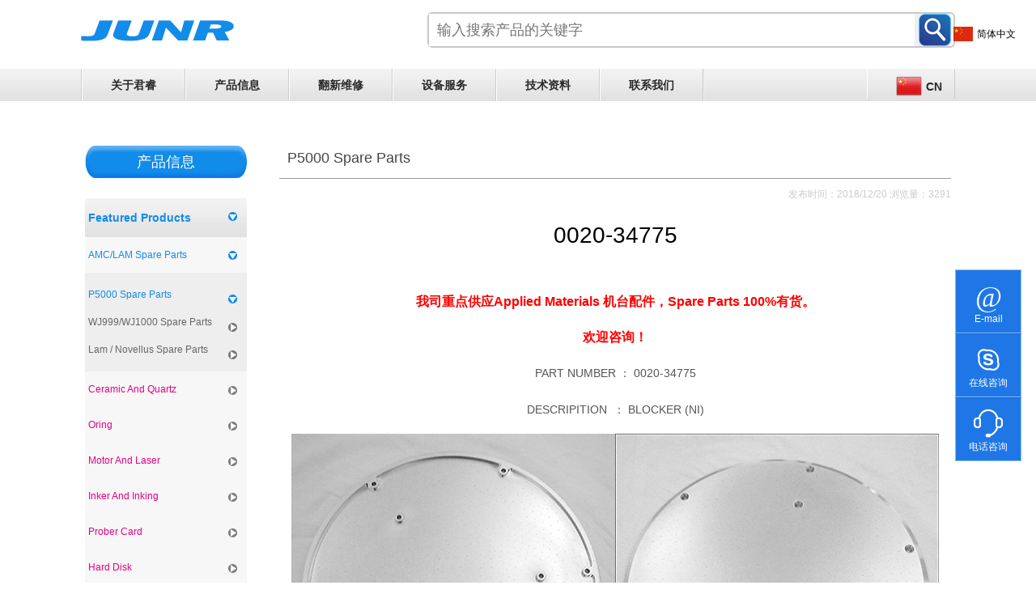

--- FILE ---
content_type: text/html; charset=utf-8
request_url: https://www.junr.com.cn/v/news/id/173.html
body_size: 10900
content:
<!DOCTYPE html PUBLIC "-//W3C//DTD XHTML 1.0 Transitional//EN" "http://www.w3.org/TR/xhtml1/DTD/xhtml1-transitional.dtd">
<html xmlns="http://www.w3.org/1999/xhtml">
<head><base href="https://www.junr.com.cn/">
<meta http-equiv="Content-Type" content="text/html; charset=utf-8" />
<title>0020-34775 - 半导体设备及配件,CP和PCM测试配件</title>
<meta name="keywords" content="0020-34775,我司重点供应Applied Materials 机台配件，BLOCKER (NI)">
<meta name="description" content="我司重点供应Applied Materials 机台配件，Spare Parts 100%有货。欢迎咨询！PART NUMBER ： 0020-34775 , Description：BLOCKER (NI)">
<script src="scripts/AC_RunActiveContent.js"></script>
<script type="text/javascript" src="scripts/jquery.min.js"></script>
<script type="text/javascript" src="scripts/jquery.SuperSlide.2.1.3.js"></script>
<script type="text/javascript" src="scripts/jquery.mmenu.min.all.js"></script>
<meta name="viewport" content="width=device-width, initial-scale=1.0, maximum-scale=1.0, minimum-scale=1.0, user-scalable=no">
<meta name="apple-mobile-web-app-capable" content="yes"/>
<meta name="apple-mobile-web-app-status-bar-style" content="white"/>
<script src="scripts/wow.min.js"></script>

<script>if (!(/msie [6|7|8|9]/i.test(navigator.userAgent))){
    new WOW().init();
};

	</script>
<link href="scripts/animate.min.css" rel="stylesheet" type="text/css">
<link rel="stylesheet" type="text/css" href="scripts/jquery.mmenu.all.css" media="all" />
<link href="pc/skins/font/iconfont.css" rel="stylesheet" type="text/css">
<link href="pc/skins/fonts/iconfont.css" rel="stylesheet" type="text/css">
<link href="pc/skins/net112.css?20201" rel="stylesheet" type="text/css">
<link href="pc/skins/css.css" rel="stylesheet" type="text/css">
<link href="pc/skins/phone.css?2020" rel="stylesheet" type="text/css">



<script>(function(w,d,s,l,i){w[l]=w[l]||[];w[l].push({'gtm.start':
new Date().getTime(),event:'gtm.js'});var f=d.getElementsByTagName(s)[0],
j=d.createElement(s),dl=l!='dataLayer'?'&l='+l:'';j.async=true;j.src=
'https://www.googletagmanager.com/gtm.js?id='+i+dl;f.parentNode.insertBefore(j,f);
})(window,document,'script','dataLayer','GTM-NH5FDCV');</script>


<!-- Global site tag (gtag.js) - Google Analytics 2024 -->
<script async src="https://www.googletagmanager.com/gtag/js?id=G-R351L3DB1Y"></script>
<script>
  window.dataLayer = window.dataLayer || [];
  function gtag(){dataLayer.push(arguments);}
  gtag('js', new Date());

  gtag('config', 'G-R351L3DB1Y');
</script>
<script>


if(location.href.indexOf('https://')<0){location.href=location.href.replace('http://','https://');}

</script>

<script type='text/javascript'>
window.__lo_site_id = 266913;

	(function() {
		var wa = document.createElement('script'); wa.type = 'text/javascript'; wa.async = true;
		wa.src = 'https://d10lpsik1i8c69.cloudfront.net/w.js';
		var s = document.getElementsByTagName('script')[0]; s.parentNode.insertBefore(wa, s);
	  })();
	</script>
	
<meta name="google-site-verification" content="0JTtWFw7EGs2TsGGHRdFTJq4dtsaGKv8unlyWJZwsDQ" />
<meta name="baidu-site-verification" content="HAUezP4EUh" />
</head>
<body>

<noscript><iframe src="https://www.googletagmanager.com/ns.html?id=GTM-NH5FDCV"
height="0" width="0" style="display:none;visibility:hidden"></iframe></noscript>


<div class="kefu">
<div class="item qq"><a href="mailto:shansy@junr.com.cn" target="_blank"><i class="iconfont2 icon-qq"></i><br />
E-mail</a></div>
<div class="item qq"><a href="skype:shangzhuanhu@gmail.com?chat" target="_blank"><i class="iconfont2 icon-skype1"></i><br />
在线咨询</a></div>
<div class="item erweima"><div><i class="iconfont2 icon-weibiaoti-  "></i>13506193015
</div><i class="iconfont2 icon-kefu2 "></i><br />
电话咨询</div>
</div>


<div id="page"><div class="app_top"></div>
  <div class="app_header">
    <div class="box">
      <div class="app_logo"><a href="https://www.junr.com.cn/"><img src="pc/skins/logo.jpg" alt="无锡君睿科技有限公司" /></a></div>
      <div class="app_rt"><a href="#menu" class="morenav"></a></div>
    </div>
  </div>
<div id="top"><div class="box1"><div class="fl logo"><a href="https://www.junr.com.cn/"><img src="pc/skins/logo.jpg" alt="无锡君睿科技有限公司" /></a></div>
<form id="form1" name="form1" method="get" action="index.php" class="fr">
  <input type="text" name="s" placeholder="输入搜索产品的关键字"/><button type="submit"></button>
  <input type="hidden" name="v" value="s" />
</form>
</div></div> 
 
<div class="header" ><div class="box1">
<div class="fl" id="nav"><ul class="junrul">

<li  ><a  href="https://www.junr.com.cn/about/">关于君睿</a><ul class="junrul">

<li  ><a  href="https://www.junr.com.cn/about/">企业简介</a> </li>

<li  ><a  href="https://www.junr.com.cn/v/list/id/8.html">里程碑</a> </li>

<li  ><a  href="https://www.junr.com.cn/v/list/id/9.html">企业理念</a> </li>

<li  ><a  href="https://www.junr.com.cn/v/list/id/10.html">联系君睿</a> </li>

<li  ><a  href="https://www.junr.com.cn/faqs/">FAQs</a> </li>

</ul> </li>

<li  ><a  href="https://www.junr.com.cn/product/">产品信息</a><ul class="junrul">

<li  ><a  href="https://www.junr.com.cn/v/list/id/15.html">Featured Products</a> </li>

<li  ><a  href="https://www.junr.com.cn/v/list/id/11.html">Foundry 机台配件</a> </li>

<li  ><a  href="https://www.junr.com.cn/v/list/id/12.html">CP/PCM 测试配件</a> </li>

</ul> </li>

<li  ><a  href="https://www.junr.com.cn/v/list/id/40.html">翻新维修</a><ul class="junrul">

<li  ><a  href="https://www.junr.com.cn/v/list/id/40.html">Chamber 翻新</a> </li>

<li  ><a  href="https://www.junr.com.cn/v/list/id/41.html">HP 5517  翻新</a> </li>

<li  ><a  href="https://www.junr.com.cn/v/list/id/42.html">ZYGO 7701 7702 翻新</a> </li>

<li  ><a  href="https://www.junr.com.cn/v/list/id/43.html">激光管翻新</a> </li>

<li  ><a  href="https://www.junr.com.cn/v/list/id/44.html">PCB Board及驱动器维修</a> </li>

</ul> </li>

<li  ><a  href="https://www.junr.com.cn/v/list/id/47.html">设备服务</a><ul class="junrul">

<li  ><a  href="https://www.junr.com.cn/v/list/id/46.html">晶圆设备销售及服务</a><ul class="junrul">

<li  ><a  href="https://www.junr.com.cn/v/list/id/47.html">P5000/5500/5200 DPS</a> </li>

<li  ><a  href="https://www.junr.com.cn/v/list/id/48.html">A1000/AE2001/L3510</a> </li>

<li  ><a  href="https://www.junr.com.cn/v/list/id/49.html">Nikon Stepper I7-I14</a> </li>

<li  ><a  href="https://www.junr.com.cn/v/list/id/50.html">MARKV-MARK8/DNS</a> </li>

<li  ><a  href="https://www.junr.com.cn/v/list/id/51.html">Olympus Microscope</a> </li>

<li  ><a  href="https://www.junr.com.cn/v/list/id/148.html">TEL P12 XLn 晶圆探测器</a> </li>

<li  ><a  href="https://www.junr.com.cn/nikon-nsr-2205-ex14c/">Nikon NSR 2205 EX14C </a> </li>

</ul> </li>

<li  ><a  href="https://www.junr.com.cn/v/list/id/52.html">测试设备销售及服务</a><ul class="junrul">

<li  ><a  href="https://www.junr.com.cn/v/list/id/53.html">TSK UF3000EX/UF3000</a> </li>

<li  ><a  href="https://www.junr.com.cn/v/list/id/54.html">UF200/UF200SA/A/S</a> </li>

<li  ><a  href="https://www.junr.com.cn/v/list/id/55.html">EG2001/EG4090</a> </li>

<li  ><a  href="https://www.junr.com.cn/v/list/id/56.html">UF190A/APM90A</a> </li>

<li  ><a  href="https://www.junr.com.cn/tsk-ap3000e-ap3000/">TSK AP3000e / AP3000</a> </li>

</ul> </li>

</ul> </li>

<li  ><a  href="https://www.junr.com.cn/news/">技术资料</a><ul class="junrul">

<li  ><a  href="https://www.junr.com.cn/semiconductor news/">君睿技术</a> </li>

<li  ><a  href="https://www.junr.com.cn/v/list/id/144.html">FAQ 客户常见问题解答</a> </li>

<li  ><a  href="https://www.junr.com.cn/v/list/id/145.html">行业介绍</a> </li>

<li  ><a  href="https://www.junr.com.cn/v/list/id/146.html">君睿资料下载</a> </li>

<li  ><a  href="https://www.junr.com.cn/junr-blog/">君睿博客</a> </li>

</ul> </li>

<li  ><a  href="https://www.junr.com.cn/contact/">联系我们</a> </li>


<li style="position:absolute;right: 0;"><a href="#"><img src="/upfile/zh-CN.png" style="margin-top: 5px;margin-right: 5px;" /><span style="position: absolute;margin-top: 2px;">CN</span></a>
	<ul>
	<li><a href="/" target="_blank"><img src="/upfile/zh-CN.png" style="width:32px;margin-top: 5px;margin-right: 5px;" /><span style="position: absolute;margin-top: 11px;font-size: 16px;">CN</span></a></li>
	<li><a href="/en/" target="_blank"><img src="/upfile/en-us.png" style="width:32px;margin-top: 5px;margin-right: 5px;" /><span style="position: absolute;margin-top:11px;font-size: 16px;">EN</span></a></li>
	</ul>
</li>
</ul></div>	
<div class="fr" style="display:none;"><a href="https://www.junr.com.cn/contact/" class="lx">联系我们</a>
<div class="lang">
<div>CN</div>
<ul>
<li><a href="en" class="en">EN</a></li>
<li><a href="" class="en">CN</a></li>
</ul>
</div>
<script>
$(".lang").hover(function(){
$(this).find("ul").show();

},function(){
$(this).find("ul").hide();
})

</script>
<a class="weixin" href="weixin.html"><i class="iconfont icon-unie655"></i></a></div>
</div><div class="clear"></div> 
</div>  
<script language="javascript">

$("#nav li[rel='n2']>a").addClass('select');
if($("#nav>ul>li>a.select").length<1){$("#nav li[rel='n0']>a").addClass('select');}
$(".header ul li").hover(function(){$(this).children('ul').show();},function(){$(this).children('ul').hide();})
$("#nav>.box1>ul>li>a:last").addClass('active');
</script>



<div class="box1"></div><div class="box2">
<div id="left" class="left new">
<div class="h2">产品信息</div>
<div class="leftdh">  <ul>

<li> <a  href="https://www.junr.com.cn/v/list/id/15.html" > Featured Products </a>
 <ul>

<li> <a  href="https://www.junr.com.cn/v/list/id/16.html" > AMC/LAM Spare Parts </a>
 <ul>

<li> <a  href="https://www.junr.com.cn/v/list/id/63.html" class=select> P5000 Spare Parts </a>
    </li>

<li> <a  href="https://www.junr.com.cn/v/list/id/64.html" > WJ999/WJ1000 Spare Parts  </a>
    </li>

<li> <a  href="https://www.junr.com.cn/v/list/id/66.html" > Lam / Novellus Spare Parts </a>
    </li>

</ul>   </li>

<li> <a  href="https://www.junr.com.cn/v/list/id/17.html" > Ceramic And Quartz </a>
 <ul>

<li> <a  href="https://www.junr.com.cn/v/list/id/67.html" > Ceramic Arm </a>
    </li>

<li> <a  href="https://www.junr.com.cn/v/list/id/68.html" > AMC/LAM Ceramic Ring </a>
    </li>

<li> <a  href="https://www.junr.com.cn/v/list/id/69.html" > Tube/Pillar/Thimble </a>
    </li>

<li> <a  href="https://www.junr.com.cn/v/list/id/127.html" > AMC/LAM Lift Pin </a>
    </li>

<li> <a  href="https://www.junr.com.cn/v/list/id/70.html" > AMC/LAM Quartz Parts </a>
    </li>

</ul>   </li>

<li> <a  href="https://www.junr.com.cn/v/list/id/19.html" > Oring </a>
 <ul>

<li> <a  href="https://www.junr.com.cn/v/list/id/71.html" > Viton </a>
    </li>

<li> <a  href="https://www.junr.com.cn/v/list/id/72.html" > Silicon  </a>
    </li>

<li> <a  href="https://www.junr.com.cn/v/list/id/73.html" > NBR / SBR </a>
    </li>

<li> <a  href="https://www.junr.com.cn/v/list/id/74.html" > FFKM </a>
    </li>

</ul>   </li>

<li> <a  href="https://www.junr.com.cn/v/list/id/22.html" > Motor And Laser </a>
 <ul>

<li> <a  href="https://www.junr.com.cn/v/list/id/75.html" > Faulhaber Mini Motor </a>
    </li>

<li> <a  href="https://www.junr.com.cn/v/list/id/76.html" > KLA 6420/6220 Laser </a>
    </li>

<li> <a  href="https://www.junr.com.cn/v/list/id/77.html" > Nikon & Canon Laser </a>
    </li>

<li> <a  href="https://www.junr.com.cn/v/list/id/78.html" > HP5517 A/B/C/D </a>
    </li>

</ul>   </li>

<li> <a  href="https://www.junr.com.cn/v/list/id/20.html" > Inker And Inking </a>
 <ul>

<li> <a  href="https://www.junr.com.cn/v/list/id/79.html" > DM-1 6993 墨水 </a>
    </li>

<li> <a  href="https://www.junr.com.cn/v/list/id/80.html" > DM-1 8103 墨水 </a>
    </li>

<li> <a  href="https://www.junr.com.cn/v/list/id/81.html" > 瓶装墨水（4盎司） </a>
    </li>

<li> <a  href="https://www.junr.com.cn/v/list/id/82.html" > 打点器（TSK/EG） </a>
    </li>

</ul>   </li>

<li> <a  href="https://www.junr.com.cn/v/list/id/62.html" > Prober Card  </a>
 <ul>

<li> <a  href="https://www.junr.com.cn/v/list/id/83.html" > 模拟电路测试探针卡 </a>
    </li>

<li> <a  href="https://www.junr.com.cn/v/list/id/84.html" > 数字电路测试探针卡 </a>
    </li>

<li> <a  href="https://www.junr.com.cn/v/list/id/85.html" > 高压及大电流探针卡 </a>
    </li>

<li> <a  href="https://www.junr.com.cn/v/list/id/86.html" > ＳＩＣ测试用针卡 </a>
    </li>

</ul>   </li>

<li> <a  href="https://www.junr.com.cn/v/list/id/134.html" > Hard Disk </a>
 <ul>

<li> <a  href="https://www.junr.com.cn/v/list/id/137.html" > Rerlacement Hard Disk </a>
    </li>

<li> <a  href="https://www.junr.com.cn/v/list/id/138.html" > Dual Hard Disk </a>
    </li>

<li> <a  href="https://www.junr.com.cn/v/list/id/139.html" > Single Backup Hard Disk </a>
    </li>

<li> <a  href="https://www.junr.com.cn/v/list/id/140.html" > Threefold Hard Disk </a>
    </li>

</ul>   </li>

</ul>   </li>

<li> <a  href="https://www.junr.com.cn/v/list/id/11.html" > Foundry 机台配件 </a>
 <ul>

<li> <a  href="https://www.junr.com.cn/v/list/id/23.html" > P5000 机台配件 </a>
 <ul>

<li> <a  href="https://www.junr.com.cn/v/list/id/87.html" > Board </a>
    </li>

<li> <a  href="https://www.junr.com.cn/v/list/id/88.html" > Valve </a>
    </li>

<li> <a  href="https://www.junr.com.cn/v/list/id/89.html" > Other </a>
    </li>

</ul>   </li>

<li> <a  href="https://www.junr.com.cn/v/list/id/24.html" > A1000/AE2001/LAM9600/LAM9400 </a>
 <ul>

<li> <a  href="https://www.junr.com.cn/v/list/id/90.html" > Board </a>
    </li>

<li> <a  href="https://www.junr.com.cn/v/list/id/91.html" > Valve </a>
    </li>

<li> <a  href="https://www.junr.com.cn/v/list/id/92.html" > Other </a>
    </li>

</ul>   </li>

<li> <a  href="https://www.junr.com.cn/v/list/id/25.html" > Nikon Stepper（G6-I14） </a>
 <ul>

<li> <a  href="https://www.junr.com.cn/v/list/id/93.html" > Board </a>
    </li>

<li> <a  href="https://www.junr.com.cn/v/list/id/94.html" > Laser </a>
    </li>

<li> <a  href="https://www.junr.com.cn/v/list/id/95.html" > Belt </a>
    </li>

<li> <a  href="https://www.junr.com.cn/v/list/id/96.html" > Other </a>
    </li>

</ul>   </li>

<li> <a  href="https://www.junr.com.cn/v/list/id/26.html" > WJ999 /WJ1000 </a>
 <ul>

<li> <a  href="https://www.junr.com.cn/v/list/id/97.html" > Board </a>
    </li>

<li> <a  href="https://www.junr.com.cn/v/list/id/98.html" > Belt </a>
    </li>

<li> <a  href="https://www.junr.com.cn/v/list/id/99.html" > Other </a>
    </li>

</ul>   </li>

<li> <a  href="https://www.junr.com.cn/v/list/id/128.html" > C1 配件 </a>
 <ul>

<li> <a  href="https://www.junr.com.cn/v/list/id/130.html" > C1 全系列配件 </a>
    </li>

</ul>   </li>

<li> <a  href="https://www.junr.com.cn/tel mark7/" > Tel mark7/8 markv/vz parts </a>
 <ul>

<li> <a  href="https://www.junr.com.cn/tel mark8/" > TEL MARK PARTS </a>
    </li>

</ul>   </li>

<li> <a  href="https://www.junr.com.cn/v/list/id/27.html" > Manometer /MFC </a>
 <ul>

<li> <a  href="https://www.junr.com.cn/v/list/id/100.html" > MKS </a>
    </li>

</ul>   </li>

</ul>   </li>

<li> <a  href="https://www.junr.com.cn/v/list/id/12.html" > CP/PCM 测试配件 </a>
 <ul>

<li> <a  href="https://www.junr.com.cn/v/list/id/29.html" > UF3000/UF200/APM90A 配件 </a>
 <ul>

<li> <a  href="https://www.junr.com.cn/v/list/id/103.html" > Board </a>
    </li>

<li> <a  href="https://www.junr.com.cn/v/list/id/104.html" > Driver </a>
    </li>

<li> <a  href="https://www.junr.com.cn/v/list/id/105.html" > Motor </a>
    </li>

<li> <a  href="https://www.junr.com.cn/v/list/id/106.html" > Other </a>
    </li>

</ul>   </li>

<li> <a  href="https://www.junr.com.cn/v/list/id/131.html" > ESI 配件 </a>
 <ul>

<li> <a  href="https://www.junr.com.cn/v/list/id/132.html" > Board </a>
    </li>

</ul>   </li>

<li> <a  href="https://www.junr.com.cn/v/list/id/30.html" > EG2001 /EG4090 配件 </a>
 <ul>

<li> <a  href="https://www.junr.com.cn/v/list/id/107.html" > Board </a>
    </li>

<li> <a  href="https://www.junr.com.cn/v/list/id/108.html" > Motor </a>
    </li>

<li> <a  href="https://www.junr.com.cn/v/list/id/109.html" > Other </a>
    </li>

</ul>   </li>

<li> <a  href="https://www.junr.com.cn/v/list/id/31.html" > Ink And Inking 配件 </a>
 <ul>

<li> <a  href="https://www.junr.com.cn/v/list/id/110.html" > DM-1 6993 墨水 </a>
    </li>

<li> <a  href="https://www.junr.com.cn/v/list/id/111.html" > DM-1 8103 墨水 </a>
    </li>

<li> <a  href="https://www.junr.com.cn/v/list/id/113.html" > TSK Prober 打点器 </a>
    </li>

<li> <a  href="https://www.junr.com.cn/v/list/id/112.html" > 瓶装墨水 </a>
    </li>

<li> <a  href="https://www.junr.com.cn/v/list/id/114.html" > EG Prober 打点器 </a>
    </li>

</ul>   </li>

<li> <a  href="https://www.junr.com.cn/v/list/id/119.html" > 各种测试附件 </a>
 <ul>

<li> <a  href="https://www.junr.com.cn/v/list/id/120.html" > 高频转接头 </a>
    </li>

<li> <a  href="https://www.junr.com.cn/v/list/id/121.html" > 隔离纸 </a>
    </li>

<li> <a  href="https://www.junr.com.cn/v/list/id/123.html" > 晶圆盒 </a>
    </li>

</ul>   </li>

</ul>   </li>

</ul></div>



</div>
<script>
$(".leftdh ul ul ul").hide();
$(".leftdh a").each(function(){
if($(this).siblings('ul').length<1){
$(this).addClass('nbg');

}
})
$(".leftdh a[href='https://www.junr.com.cn/v/list/id/63.html']").parent("li").addClass('select').parent("ul").show();

$(".leftdh a[href='https://www.junr.com.cn/v/list/id/63.html']").parent("li").addClass('select').children("ul").show();
$(".leftdh a[href='https://www.junr.com.cn/v/list/id/63.html']").parent("li").addClass('select').parent("ul").parent("li").addClass('select').parent("ul").show().parent("li").addClass('select');

if($(".leftdh").children().length<1){
$(".leftdh").html("<ul><li><a href='https://www.junr.com.cn/product/' class=select>产品信息</a></li></ul>");}

</script>
<div id="right" class="right">
<div id="postion">
<b>P5000 Spare Parts</b><span></span>
</div>
<div id="cms1"><div id="info" align="right"> 发布时间：2018/12/20 浏览量：3291 </div>
<h1 class="h1" align="center">0020-34775</h1>

<div id="content">
<p style="text-overflow: ellipsis; -webkit-tap-highlight-color: transparent; margin-top: 1.12em; margin-bottom: 1.12em; padding: 0px; list-style-type: none; max-width: 100%; color: rgb(85, 85, 85); white-space: normal; text-align: center; font-family: tahoma, arial, 宋体, sans-serif; font-size: 14px; background-color: rgb(255, 255, 255);"><span microsoft="" yahei";"="" style="text-overflow: ellipsis; -webkit-tap-highlight-color: transparent; max-width: 100%; font-size: 16px;"><span microsoft="" yahei";"="" style="text-overflow: ellipsis; -webkit-tap-highlight-color: transparent; max-width: 100%; font-weight: bolder;"><span data-spm-anchor-id="2013.1.0.i0.6386a4c8sce7Ha" microsoft="" yahei";"="" style="text-overflow: ellipsis; -webkit-tap-highlight-color: transparent; max-width: 100%; color: rgb(255, 0, 0);">我司重点供应Applied Materials 机台配件，Spare Parts 100%有货。</span></span></span></p><p style="text-overflow: ellipsis; -webkit-tap-highlight-color: transparent; margin-top: 1.12em; margin-bottom: 1.12em; padding: 0px; list-style-type: none; max-width: 100%; color: rgb(85, 85, 85); white-space: normal; text-align: center; font-family: tahoma, arial, 宋体, sans-serif; font-size: 14px; background-color: rgb(255, 255, 255);"><span microsoft="" yahei";"="" style="text-overflow: ellipsis; -webkit-tap-highlight-color: transparent; max-width: 100%; font-size: 16px;"><span microsoft="" yahei";"="" style="text-overflow: ellipsis; -webkit-tap-highlight-color: transparent; max-width: 100%; font-weight: bolder;"><span data-spm-anchor-id="2013.1.0.i0.6386a4c8sce7Ha" microsoft="" yahei";"="" style="text-overflow: ellipsis; -webkit-tap-highlight-color: transparent; max-width: 100%; color: rgb(255, 0, 0);">欢迎咨询！</span></span></span></p><p style="text-overflow: ellipsis; -webkit-tap-highlight-color: transparent; margin-top: 1.12em; margin-bottom: 1.12em; padding: 0px; list-style-type: none; max-width: 100%; color: rgb(85, 85, 85); white-space: normal; text-align: center; font-family: tahoma, arial, 宋体, sans-serif; font-size: 14px; background-color: rgb(255, 255, 255);"><span microsoft="" yahei";"="" style="text-overflow: ellipsis; -webkit-tap-highlight-color: transparent; max-width: 100%;">PART NUMBER ：&nbsp;</span><span microsoft="" yahei";"="" style="text-overflow: ellipsis; -webkit-tap-highlight-color: transparent; max-width: 100%;">0020-34775</span></p><p style="text-overflow: ellipsis; -webkit-tap-highlight-color: transparent; margin-top: 1.12em; margin-bottom: 1.12em; padding: 0px; list-style-type: none; max-width: 100%; color: rgb(85, 85, 85); white-space: normal; text-align: center; font-family: tahoma, arial, 宋体, sans-serif; font-size: 14px; background-color: rgb(255, 255, 255);"><span microsoft="" yahei";"="" style="text-overflow: ellipsis; -webkit-tap-highlight-color: transparent; max-width: 100%;">DESCRIPITION&nbsp; ：&nbsp;</span><span microsoft="" yahei";"="" style="text-overflow: ellipsis; -webkit-tap-highlight-color: transparent; max-width: 100%; line-height: 1.5;">BLOCKER (NI)</span></p><p style="text-overflow: ellipsis; -webkit-tap-highlight-color: transparent; margin-top: 1.12em; margin-bottom: 1.12em; padding: 0px; list-style-type: none; max-width: 100%; color: rgb(85, 85, 85); white-space: normal; text-align: center; font-family: tahoma, arial, 宋体, sans-serif; font-size: 14px; background-color: rgb(255, 255, 255);"><span microsoft="" yahei";"="" style="text-overflow: ellipsis; -webkit-tap-highlight-color: transparent; max-width: 100%; line-height: 1.5;"><img src="upfile/image/20190104/20190104140559_76794.jpg" title="0020-34775A-400" alt="0020-34775A-400"><img src="upfile/image/20190104/20190104140600_90917.jpg" title="0020-34775B-400" alt="0020-34775B-400"><br></span></p>


<div id="wufoo-rf2vgk31qo4dq8">
Fill out my <a href="https://mrhuhu.wufoo.com/forms/rf2vgk31qo4dq8">online form</a>.
</div>
<script type="text/javascript">var rf2vgk31qo4dq8;(function(d, t) {
var s = d.createElement(t), options = {
'userName':'mrhuhu',
'formHash':'rf2vgk31qo4dq8',
'autoResize':true,
'height':'619',
'async':true,
'host':'wufoo.com',
'header':'show',
'ssl':true};
s.src = ('https:' == d.location.protocol ? 'https://' : 'http://') + 'secure.wufoo.com/scripts/embed/form.js';
s.onload = s.onreadystatechange = function() {
var rs = this.readyState; if (rs) if (rs != 'complete') if (rs != 'loaded') return;
try { rf2vgk31qo4dq8 = new WufooForm();rf2vgk31qo4dq8.initialize(options);rf2vgk31qo4dq8.display(); } catch (e) {}};
var scr = d.getElementsByTagName(t)[0], par = scr.parentNode; par.insertBefore(s, scr);
})(document, 'script');</script>


</div>
<div class="nextpage">
<div>上一篇：<a href="https://www.junr.com.cn/index.php?v=news&id=174">0020-40946</a></div>
<div>下一篇：<a href="https://www.junr.com.cn/index.php?v=news&id=171">0020-29679</a></div>
</div>
<div class="back"><a href="javascript:;" onclick="history.go(-1)">返回</a></div>
</div>
<script>$(".nextpage a[href='']").parent('div').remove();</script></div>
<div class="clear"></div></div><div>
<div></div>




</div><div id="foot1">
<div class="box2">
<div class="left">
<div class="footnav"> 
 
<a  href="https://www.junr.com.cn/about/">关于君睿</a>

<a  href="https://www.junr.com.cn/product/">产品信息</a>

<a  href="https://www.junr.com.cn/v/list/id/47.html">设备服务</a>

</div>
<div class="copys">
 <p>
<font face="宋体" size="3"><font color="#666666" face="微软雅黑" size="2">版权所有：无锡君睿科技有限公司      <a href="http://beian.miit.gov.cn" target="_blank">苏ICP备13045256号</a></font></font>
</p>
<p><font face="宋体" size="3"><span lang="EN-US" style="color: rgb(102, 102, 102); font-family: " 微软雅黑","sans-serif";="" font-size:="" 10pt;"=""><span style="font-size: 10px; color: rgb(102, 102, 102);">Copyright (C)2019 JUNR Technology Co., LTD. All Rights
Reserved</span></span></font>
</p><script src="//code.tidio.co/vcdrzjrec1nio7kcwoetnmxgva5lvbih.js" async></script>
<style>

.zlang{ position:fixed; z-index:222; right:25px; top:30px; font-size:12px;color:#000000;}
.zlang a{ color:#000000; display:block; clear:both;font-size:12px;}
.zlang .gtranslate_wrapper{ display:none; }
.zlang .gtranslate_wrapper>div{background-color:#FFFFFF; border: 1px solid #dddddd; padding:10px; font-size:12px; margin-top:15px;}
.zlang .title{ line-height:24px;}

.zlang .title img{ float:left;}
.zlang .title span{ float:left; margin-left:5px;}
.zlang .title.hover+.gtranslate_wrapper{ display:block; }
	@media screen and (max-width :815px){
	.zlang{ right:60px;top:0px;}
	.zlang .title{ padding-top:13px; padding-bottom:13px;}
	.zlang .gtranslate_wrapper>div{ margin-top:30px;}
	}
</style>
<div class="zlang"><div class="title"></div>
<div class="gtranslate_wrapper"></div>
</div>
<script>window.gtranslateSettings = {"default_language":"zh-CN","native_language_names":true,"detect_browser_language":true,"languages":["zh-CN","ru","ja","ko"],"wrapper_selector":".gtranslate_wrapper","flag_size":24,"horizontal_position":"right","vertical_position":"top","flag_style":"4d"}</script>
<script src="https://cdn.gtranslate.net/widgets/latest/fn.js" defer></script>
<script>
$("body").append($(".zlang"))
$(function(){
$(".zlang>.title").html($("a.glink.gt-current-lang").html())

$(".zlang>.title").click(function(){
$(this).toggleClass('hover');
})

$(".zlang a").click(function(){

$(".zlang>.title").removeClass('hover').html($(this).html());

})
});
</script>

 </div>
 </div><div class="qrcodes"><img src="pc/skins/qrcode1.png" /><img src="pc/skins/qrcode2.png" /></div>
 </div>
</div>
 <div id="menu" class="navs"><ul>
 <li><a href="">君睿网站首页</a></li>
 
<li > <a  href="https://www.junr.com.cn/about/">关于君睿 </a>
  <ul >
 
 <li  ><a  href="https://www.junr.com.cn/about/">企业简介</a> </li>

 <li  ><a  href="https://www.junr.com.cn/v/list/id/8.html">里程碑</a> </li>

 <li  ><a  href="https://www.junr.com.cn/v/list/id/9.html">企业理念</a> </li>

 <li  ><a  href="https://www.junr.com.cn/v/list/id/10.html">联系君睿</a> </li>

 <li  ><a  href="https://www.junr.com.cn/faqs/">FAQs</a> </li>

 </ul>   </li>
 
<li > <a  href="https://www.junr.com.cn/product/">产品信息 </a>
  <ul >
 
 <li  ><a  href="https://www.junr.com.cn/v/list/id/15.html">Featured Products</a> <ul >
 
 <li  ><a  href="https://www.junr.com.cn/v/list/id/16.html">AMC/LAM Spare Parts</a> <ul >
 
 <li  class=select><a  href="https://www.junr.com.cn/v/list/id/63.html">P5000 Spare Parts</a> </li>

 <li  ><a  href="https://www.junr.com.cn/v/list/id/64.html">WJ999/WJ1000 Spare Parts </a> </li>

 <li  ><a  href="https://www.junr.com.cn/v/list/id/66.html">Lam / Novellus Spare Parts</a> </li>

 </ul> </li>

 <li  ><a  href="https://www.junr.com.cn/v/list/id/17.html">Ceramic And Quartz</a> <ul >
 
 <li  ><a  href="https://www.junr.com.cn/v/list/id/67.html">Ceramic Arm</a> </li>

 <li  ><a  href="https://www.junr.com.cn/v/list/id/68.html">AMC/LAM Ceramic Ring</a> </li>

 <li  ><a  href="https://www.junr.com.cn/v/list/id/69.html">Tube/Pillar/Thimble</a> </li>

 <li  ><a  href="https://www.junr.com.cn/v/list/id/127.html">AMC/LAM Lift Pin</a> </li>

 <li  ><a  href="https://www.junr.com.cn/v/list/id/70.html">AMC/LAM Quartz Parts</a> </li>

 </ul> </li>

 <li  ><a  href="https://www.junr.com.cn/v/list/id/19.html">Oring</a> <ul >
 
 <li  ><a  href="https://www.junr.com.cn/v/list/id/71.html">Viton</a> </li>

 <li  ><a  href="https://www.junr.com.cn/v/list/id/72.html">Silicon </a> </li>

 <li  ><a  href="https://www.junr.com.cn/v/list/id/73.html">NBR / SBR</a> </li>

 <li  ><a  href="https://www.junr.com.cn/v/list/id/74.html">FFKM</a> </li>

 </ul> </li>

 <li  ><a  href="https://www.junr.com.cn/v/list/id/22.html">Motor And Laser</a> <ul >
 
 <li  ><a  href="https://www.junr.com.cn/v/list/id/75.html">Faulhaber Mini Motor</a> </li>

 <li  ><a  href="https://www.junr.com.cn/v/list/id/76.html">KLA 6420/6220 Laser</a> </li>

 <li  ><a  href="https://www.junr.com.cn/v/list/id/77.html">Nikon & Canon Laser</a> </li>

 <li  ><a  href="https://www.junr.com.cn/v/list/id/78.html">HP5517 A/B/C/D</a> </li>

 </ul> </li>

 <li  ><a  href="https://www.junr.com.cn/v/list/id/20.html">Inker And Inking</a> <ul >
 
 <li  ><a  href="https://www.junr.com.cn/v/list/id/79.html">DM-1 6993 墨水</a> </li>

 <li  ><a  href="https://www.junr.com.cn/v/list/id/80.html">DM-1 8103 墨水</a> </li>

 <li  ><a  href="https://www.junr.com.cn/v/list/id/81.html">瓶装墨水（4盎司）</a> </li>

 <li  ><a  href="https://www.junr.com.cn/v/list/id/82.html">打点器（TSK/EG）</a> </li>

 </ul> </li>

 <li  ><a  href="https://www.junr.com.cn/v/list/id/62.html">Prober Card </a> <ul >
 
 <li  ><a  href="https://www.junr.com.cn/v/list/id/83.html">模拟电路测试探针卡</a> </li>

 <li  ><a  href="https://www.junr.com.cn/v/list/id/84.html">数字电路测试探针卡</a> </li>

 <li  ><a  href="https://www.junr.com.cn/v/list/id/85.html">高压及大电流探针卡</a> </li>

 <li  ><a  href="https://www.junr.com.cn/v/list/id/86.html">ＳＩＣ测试用针卡</a> </li>

 </ul> </li>

 <li  ><a  href="https://www.junr.com.cn/v/list/id/134.html">Hard Disk</a> <ul >
 
 <li  ><a  href="https://www.junr.com.cn/v/list/id/137.html">Rerlacement Hard Disk</a> </li>

 <li  ><a  href="https://www.junr.com.cn/v/list/id/138.html">Dual Hard Disk</a> </li>

 <li  ><a  href="https://www.junr.com.cn/v/list/id/139.html">Single Backup Hard Disk</a> </li>

 <li  ><a  href="https://www.junr.com.cn/v/list/id/140.html">Threefold Hard Disk</a> </li>

 </ul> </li>

 </ul> </li>

 <li  ><a  href="https://www.junr.com.cn/v/list/id/11.html">Foundry 机台配件</a> <ul >
 
 <li  ><a  href="https://www.junr.com.cn/v/list/id/23.html">P5000 机台配件</a> <ul >
 
 <li  ><a  href="https://www.junr.com.cn/v/list/id/87.html">Board</a> </li>

 <li  ><a  href="https://www.junr.com.cn/v/list/id/88.html">Valve</a> </li>

 <li  ><a  href="https://www.junr.com.cn/v/list/id/89.html">Other</a> </li>

 </ul> </li>

 <li  ><a  href="https://www.junr.com.cn/v/list/id/24.html">A1000/AE2001/LAM9600/LAM9400</a> <ul >
 
 <li  ><a  href="https://www.junr.com.cn/v/list/id/90.html">Board</a> </li>

 <li  ><a  href="https://www.junr.com.cn/v/list/id/91.html">Valve</a> </li>

 <li  ><a  href="https://www.junr.com.cn/v/list/id/92.html">Other</a> </li>

 </ul> </li>

 <li  ><a  href="https://www.junr.com.cn/v/list/id/25.html">Nikon Stepper（G6-I14）</a> <ul >
 
 <li  ><a  href="https://www.junr.com.cn/v/list/id/93.html">Board</a> </li>

 <li  ><a  href="https://www.junr.com.cn/v/list/id/94.html">Laser</a> </li>

 <li  ><a  href="https://www.junr.com.cn/v/list/id/95.html">Belt</a> </li>

 <li  ><a  href="https://www.junr.com.cn/v/list/id/96.html">Other</a> </li>

 </ul> </li>

 <li  ><a  href="https://www.junr.com.cn/v/list/id/26.html">WJ999 /WJ1000</a> <ul >
 
 <li  ><a  href="https://www.junr.com.cn/v/list/id/97.html">Board</a> </li>

 <li  ><a  href="https://www.junr.com.cn/v/list/id/98.html">Belt</a> </li>

 <li  ><a  href="https://www.junr.com.cn/v/list/id/99.html">Other</a> </li>

 </ul> </li>

 <li  ><a  href="https://www.junr.com.cn/v/list/id/128.html">C1 配件</a> <ul >
 
 <li  ><a  href="https://www.junr.com.cn/v/list/id/130.html">C1 全系列配件</a> </li>

 </ul> </li>

 <li  ><a  href="https://www.junr.com.cn/tel mark7/">Tel mark7/8 markv/vz parts</a> <ul >
 
 <li  ><a  href="https://www.junr.com.cn/tel mark8/">TEL MARK PARTS</a> </li>

 </ul> </li>

 <li  ><a  href="https://www.junr.com.cn/v/list/id/27.html">Manometer /MFC</a> <ul >
 
 <li  ><a  href="https://www.junr.com.cn/v/list/id/100.html">MKS</a> </li>

 </ul> </li>

 </ul> </li>

 <li  ><a  href="https://www.junr.com.cn/v/list/id/12.html">CP/PCM 测试配件</a> <ul >
 
 <li  ><a  href="https://www.junr.com.cn/v/list/id/29.html">UF3000/UF200/APM90A 配件</a> <ul >
 
 <li  ><a  href="https://www.junr.com.cn/v/list/id/103.html">Board</a> </li>

 <li  ><a  href="https://www.junr.com.cn/v/list/id/104.html">Driver</a> </li>

 <li  ><a  href="https://www.junr.com.cn/v/list/id/105.html">Motor</a> </li>

 <li  ><a  href="https://www.junr.com.cn/v/list/id/106.html">Other</a> </li>

 </ul> </li>

 <li  ><a  href="https://www.junr.com.cn/v/list/id/131.html">ESI 配件</a> <ul >
 
 <li  ><a  href="https://www.junr.com.cn/v/list/id/132.html">Board</a> </li>

 </ul> </li>

 <li  ><a  href="https://www.junr.com.cn/v/list/id/30.html">EG2001 /EG4090 配件</a> <ul >
 
 <li  ><a  href="https://www.junr.com.cn/v/list/id/107.html">Board</a> </li>

 <li  ><a  href="https://www.junr.com.cn/v/list/id/108.html">Motor</a> </li>

 <li  ><a  href="https://www.junr.com.cn/v/list/id/109.html">Other</a> </li>

 </ul> </li>

 <li  ><a  href="https://www.junr.com.cn/v/list/id/31.html">Ink And Inking 配件</a> <ul >
 
 <li  ><a  href="https://www.junr.com.cn/v/list/id/110.html">DM-1 6993 墨水</a> </li>

 <li  ><a  href="https://www.junr.com.cn/v/list/id/111.html">DM-1 8103 墨水</a> </li>

 <li  ><a  href="https://www.junr.com.cn/v/list/id/113.html">TSK Prober 打点器</a> </li>

 <li  ><a  href="https://www.junr.com.cn/v/list/id/112.html">瓶装墨水</a> </li>

 <li  ><a  href="https://www.junr.com.cn/v/list/id/114.html">EG Prober 打点器</a> </li>

 </ul> </li>

 <li  ><a  href="https://www.junr.com.cn/v/list/id/119.html">各种测试附件</a> <ul >
 
 <li  ><a  href="https://www.junr.com.cn/v/list/id/120.html">高频转接头</a> </li>

 <li  ><a  href="https://www.junr.com.cn/v/list/id/121.html">隔离纸</a> </li>

 <li  ><a  href="https://www.junr.com.cn/v/list/id/123.html">晶圆盒</a> </li>

 </ul> </li>

 </ul> </li>

 </ul>   </li>
 
<li > <a  href="https://www.junr.com.cn/v/list/id/40.html">翻新维修 </a>
  <ul >
 
 <li  ><a  href="https://www.junr.com.cn/v/list/id/40.html">Chamber 翻新</a> </li>

 <li  ><a  href="https://www.junr.com.cn/v/list/id/41.html">HP 5517  翻新</a> </li>

 <li  ><a  href="https://www.junr.com.cn/v/list/id/42.html">ZYGO 7701 7702 翻新</a> </li>

 <li  ><a  href="https://www.junr.com.cn/v/list/id/43.html">激光管翻新</a> </li>

 <li  ><a  href="https://www.junr.com.cn/v/list/id/44.html">PCB Board及驱动器维修</a> </li>

 </ul>   </li>
 
<li > <a  href="https://www.junr.com.cn/v/list/id/47.html">设备服务 </a>
  <ul >
 
 <li  ><a  href="https://www.junr.com.cn/v/list/id/46.html">晶圆设备销售及服务</a> <ul >
 
 <li  ><a  href="https://www.junr.com.cn/v/list/id/47.html">P5000/5500/5200 DPS</a> </li>

 <li  ><a  href="https://www.junr.com.cn/v/list/id/48.html">A1000/AE2001/L3510</a> </li>

 <li  ><a  href="https://www.junr.com.cn/v/list/id/49.html">Nikon Stepper I7-I14</a> </li>

 <li  ><a  href="https://www.junr.com.cn/v/list/id/50.html">MARKV-MARK8/DNS</a> </li>

 <li  ><a  href="https://www.junr.com.cn/v/list/id/51.html">Olympus Microscope</a> </li>

 <li  ><a  href="https://www.junr.com.cn/v/list/id/148.html">TEL P12 XLn 晶圆探测器</a> </li>

 <li  ><a  href="https://www.junr.com.cn/nikon-nsr-2205-ex14c/">Nikon NSR 2205 EX14C </a> </li>

 </ul> </li>

 <li  ><a  href="https://www.junr.com.cn/v/list/id/52.html">测试设备销售及服务</a> <ul >
 
 <li  ><a  href="https://www.junr.com.cn/v/list/id/53.html">TSK UF3000EX/UF3000</a> </li>

 <li  ><a  href="https://www.junr.com.cn/v/list/id/54.html">UF200/UF200SA/A/S</a> </li>

 <li  ><a  href="https://www.junr.com.cn/v/list/id/55.html">EG2001/EG4090</a> </li>

 <li  ><a  href="https://www.junr.com.cn/v/list/id/56.html">UF190A/APM90A</a> </li>

 <li  ><a  href="https://www.junr.com.cn/tsk-ap3000e-ap3000/">TSK AP3000e / AP3000</a> </li>

 </ul> </li>

 </ul>   </li>
 
<li > <a  href="https://www.junr.com.cn/news/">技术资料 </a>
  <ul >
 
 <li  ><a  href="https://www.junr.com.cn/semiconductor news/">君睿技术</a> </li>

 <li  ><a  href="https://www.junr.com.cn/v/list/id/144.html">FAQ 客户常见问题解答</a> </li>

 <li  ><a  href="https://www.junr.com.cn/v/list/id/145.html">行业介绍</a> </li>

 <li  ><a  href="https://www.junr.com.cn/v/list/id/146.html">君睿资料下载</a> </li>

 <li  ><a  href="https://www.junr.com.cn/junr-blog/">君睿博客</a> </li>

 </ul>   </li>
 
<li > <a  href="https://www.junr.com.cn/contact/">联系我们 </a>
    </li>

</ul></div>
<!--<script type="text/javascript" src="scripts/jquery.min.js"></script>-->
<script type="text/javascript" src="scripts/jquery.mmenu.min.all.js"></script>
<script type="text/javascript">
 $(function() {
   $("#menu").mmenu({
    extensions 	: [ "theme-dark", "effect-listitems-drop", "pagedim-black" ],
    iconPanels	: {
     add 		: true,
     visible		: 1,
     hideNavbars	: false
   },
   counters	: true,
   offCanvas: { "position": "right" },
   navbars: [
   {
     "position": "bottom",
     "content": [
     "<span class='sidefootlogo'><p>无锡君睿科技有限公司</p></span>"
     ]
   }
   ]
 });
 });
</script>
</div></div>
 

</body>
</html>

<!--<script src="scripts/jquery-1.4.2.min.js"></script>-->
<script type="text/javascript" src="ckplayer6.7/js/offlights.js"></script>
<script type="text/javascript" src="ckplayer6.7/ckplayer/ckplayer.js" charset="utf-8"></script>

</body>
</html>

--- FILE ---
content_type: text/css
request_url: https://www.junr.com.cn/pc/skins/phone.css?2020
body_size: 2189
content:
/* CSS Document */
.prod{ float:left; width:100%; margin:auto; padding:0px;}
.prod .node{
    float: left;
    width: 32%;
    margin-right: 1.6%;
    /* margin-left: 5px; */
    border: 1px solid #dddddd;
    margin-top: 10px;
    margin-bottom: 10px;
}
/* CSS add */
.prod .node:nth-child(3n) {
    margin-right: 0;
    float: right;
}
.prod .node .title{
	background-color: #eeeeee;
	line-height:32px;
	float:left;
	border-bottom-width: 1px;
	border-bottom-style: solid;
	border-bottom-color: #dddddd;
	padding-left: 5%;
	padding-right: 5%;
	width: 90%;
	background-image: url(bg3.jpg);
	background-repeat: no-repeat;
	background-position: right top; font-size:14px;
}
.prod .node .title a{ display:block; font-weight:bold;color:#000000;/*color:#E40184;*/}
.prod .node .hc{
	float: left;
	width: 90%;
	padding-top: 5px;
	padding-right: 5%;
	padding-bottom: 5px;
	padding-left: 5%;
	font-size: 12px; min-height:130px;
}
.prod .node:nth-child(3n+1){ clear:both}
@media screen and (max-width : 812px){
.prod .node{ width:100%; margin-left:auto; margin-right:auto; overflow:hidden;}
#postionin.problock{ margin-top:auto}
#left,#right{ margin-top:0px; margin:auto}
.footer{
	background-image: url(footbg2.jpg);
	background-repeat: repeat;
	background-position: center top;
}
.footer .footbg:after{ display:none;}
#banner_flash .bd ul li span{ display:none}
#banner_flash  .hd ul{ max-width:100%; text-align:center}
#banner_flash  .hd {bottom: 10px;}
#top .box1,.header .box1,.box2,.box3{ max-width:100%;}
blockquote{ margin-left:10px; margin-right:10px;}
blockquote blockquote{ padding:0px; margin:auto;}

#top{ display:none}
*,body{ min-height:0px; min-width:0px;}
#cms *,#cms1 *{ max-width:100%; min-height:0px;}
#cms,#cms1{min-height:0px;width:100%; padding:0px;}
#postion div{ display:none}

.app_top{ display:block}
#left{ display:none}
.header{ display:none}
.app_header{ display:block}
.app_top{ height:50px; float:left; width:100%;}
#pages,#right,.box{ max-width:100%; min-height:0px;}
.app_header{display:block;
	padding:0px 0; width:100%; float:left;
	height:auto;
	overflow:hidden;
	position: fixed;
	z-index: 22; background-color:#ffffff; display:block; top:0px; left:0px; height:50px; 
}
/*.app_header img{ height:50px;}
.app_header img{ max-width:100%; max-height:30px;}*/
.app_logo{ margin-top:10px; margin-left:10px;}
.box,.box1{ max-width:100%;}
	.app_header .app_logo{ width:250px;  float:left;}
.app_header .app_logo img{ max-width:100%;}
	.app_header .morenav{ float:right; display:block; background: #118ce9 url(app_nav_line.png) no-repeat center center; width:40px; height:40px; margin-top:5px; margin-right:10px;}

	.app_header .nav{height: 0; overflow: hidden; -webkit-transition: all .2s ease-in; transition: all .2s ease-in;position:relative;z-index:2; border-top:none;}
	.app_header .navon{height:72px;}
.banner .bd li a .img{ display:none}
.banner .bd li a img{ display:block; max-width:100%; }
/*.banner .bd li{height:100px}*/

#banner{ height:100px; max-width:100%; }

#right,#right.right{
	width:96%;
	background-color: #FFFFFF;
	margin-right: 2%;
	margin-left: 2%;
	float: left; overflow:hidden; padding:0px; 
}

#cms .list,.pro .list,#cms .slist{
	width:48%;
	margin-right: 1%;
	margin-left: 1%;
}
#cms .list .img,.pro .list .img,#cms .slist .img{ width:100%; height:auto;box-sizing:border-box; -moz-box-sizing:border-box; /* Firefox */ -webkit-box-sizing:border-box;}
#cms .list .img img,.pro .list .img img{ height:130px;}
#cms .li .ntitle{ width:100%;}
#cms .li .time{ display:none}

.banner .bd li a img{ display:block}
#cms .banner *{ max-width:10000%;}

.pro .econtent .node .title{

	border-bottom-width: 1px;
	border-bottom-style: solid;
	border-bottom-color: #dddddd; padding-bottom:10px;
}

.indexblock .pro,.indexblock .news{ width:100%; background-color:#FFFFFF;}
.pro .econtent .node{ width:98%;}
/*.pro .econtent .node .hc .li{ width:98%; padding-left:1%; padding-right:1%;}*/
.qrcode{ display:none}
.footer { float:left; width:100%; clear:both}
.footer .footbg{ width:96%; padding-left:2%; padding-right:2%; float:left; background-image:none}


.footer .footnav>ul>li,.footer .flx{ width:100%;}
.footer .footnav>ul>li>a,.footer .etitle{
	border-bottom-width: 1px;
	border-bottom-style: solid;
	border-bottom-color: #555555;
	display:block;
	position: relative; font-size:14px; line-height:3; font-weight:bold
}
.footer .footnav>ul>li>a:after,.footer  .etitle:after{
	position: absolute;
	left: 0px;
	bottom: -2px;
	float: left;
	width: 100%;
	border-bottom-width: 1px;
	border-bottom-style: solid;
	border-bottom-color: #000000; content:'';
}
.footer .footnav>ul>li>ul>li,.footer  .econtent{ line-height:2; font-size:12px}
.copy{
border-top-color: #555555;
}
#foot1 .copys{
	clear:both;
	border-top-width: 1px;
	border-top-style: dashed;
	border-top-color: #333333; 
}
#left{ display:none}
#foot1 .left{width:98%; padding-left:1%; padding-right:1%;}
#foot1 .footnav{width:100%; text-align:center}
.qrcodes{ display:none}
#foot1 .copys{ width:100%; text-align:center}


#cms .table .th{ display:none}
#cms .table .tr .item{ width:100%; line-height:1.5; text-align:left;

}
#cms .table .tr{  padding:10px;
box-sizing:border-box;
-moz-box-sizing:border-box; /* Firefox */
-webkit-box-sizing:border-box; /* Safari */margin-bottom:10px; background-color:#f5f5f5;border-radius:3px; overflow:hidden;}
#cms .table .tr .item1{
	font-size:18px;
	font-family: Georgia, "Times New Roman", Times, serif;
	color: #FF6600;
}
#cms .table .tr .item{ padding:0px;}
#cms .table .tr .item2{ padding-top:10px; padding-bottom:10px; color:#555555}

.indexblock .etitle a.more{ margin-right:5px;}
.indexblock{ margin-top:20px; margin-bottom:20px;}
.pro .econtent,.indexblock .news .econtent{ padding-top:10px; padding-bottom:10px;}
.pro .econtent .node{ padding:0px;}
.pro .econtent .node .hc{ min-height:0px;}

.kefu{ display:none}
}


--- FILE ---
content_type: application/javascript
request_url: https://www.junr.com.cn/scripts/jquery.SuperSlide.2.1.3.js
body_size: 5597
content:
/*!
 * SuperSlide v2.1.3
 * 轻松解决网站大部分特效展示问题
 * 详尽信息请看官网：http://www.SuperSlide2.com/
 *
 * Copyright 2011-至今, 大话主席
 *
 * 请尊重原创，保留头部版权
 * 在保留版权的前提下可应用于个人或商业用途

 * v2.1.3：处理Jquery已经弃用的API，兼容最新版本的Jquery，目前是jquery3.3.1，日后如果发现插件不兼容新版本的jquery，请联系我 305491515@qq.com

 */
!
function(a) {
	a.fn.slide = function(b) {
		return a.fn.slide.defaults = {
			type: "slide",
			effect: "fade",
			autoPlay: !1,
			delayTime: 500,
			interTime: 2500,
			triggerTime: 150,
			defaultIndex: 0,
			titCell: ".hd li",
			mainCell: ".bd",
			targetCell: null,
			trigger: "mouseover",
			scroll: 1,
			vis: 1,
			titOnClassName: "on",
			autoPage: !1,
			prevCell: ".prev",
			nextCell: ".next",
			pageStateCell: ".pageState",
			opp: !1,
			pnLoop: !0,
			easing: "swing",
			startFun: null,
			endFun: null,
			switchLoad: null,
			playStateCell: ".playState",
			mouseOverStop: !0,
			defaultPlay: !0,
			returnDefault: !1
		}, this.each(function() {
			var t, u, v, w, x, y, z, A, B, C, D, E, F, G, H, I, J, K, L, M, N, O, P, Q, R, S, T, U, V, W, X, Y, Z, $, _, ab, bb, cb, db, eb, fb, gb, hb, ib, jb, kb, lb, mb, nb, c = a.extend({}, a.fn.slide.defaults, b),
				d = a(this),
				e = c.effect,
				f = a(c.prevCell, d),
				g = a(c.nextCell, d),
				h = a(c.pageStateCell, d),
				i = a(c.playStateCell, d),
				j = a(c.titCell, d),
				k = j.length,
				l = a(c.mainCell, d),
				m = l.children().length,
				n = c.switchLoad,
				o = a(c.targetCell, d),
				p = parseInt(c.defaultIndex),
				q = parseInt(c.delayTime),
				r = parseInt(c.interTime);
			if (parseInt(c.triggerTime), t = parseInt(c.scroll), u = "false" == c.autoPlay || 0 == c.autoPlay ? !1 : !0, v = "false" == c.opp || 0 == c.opp ? !1 : !0, w = "false" == c.autoPage || 0 == c.autoPage ? !1 : !0, x = "false" == c.pnLoop || 0 == c.pnLoop ? !1 : !0, y = "false" == c.mouseOverStop || 0 == c.mouseOverStop ? !1 : !0, z = "false" == c.defaultPlay || 0 == c.defaultPlay ? !1 : !0, A = "false" == c.returnDefault || 0 == c.returnDefault ? !1 : !0, B = isNaN(c.vis) ? 1 : parseInt(c.vis), C = !-[1] && !window.XMLHttpRequest, D = 0, E = 0, F = 0, G = 0, H = c.easing, I = null, J = null, K = null, L = c.titOnClassName, M = j.index(d.find("." + L)), N = p = -1 == M ? p : M, O = p, P = p, Q = m >= B ? 0 != m % t ? m % t : t : 0, S = "leftMarquee" == e || "topMarquee" == e ? !0 : !1, T = function() {
				a.isFunction(c.startFun) && c.startFun(p, k, d, a(c.titCell, d), l, o, f, g)
			}, U = function() {
				a.isFunction(c.endFun) && c.endFun(p, k, d, a(c.titCell, d), l, o, f, g)
			}, V = function() {
				j.removeClass(L), z && j.eq(O).addClass(L)
			}, "menu" == c.type) return z && j.removeClass(L).eq(p).addClass(L), j.hover(function() {
				R = a(this).find(c.targetCell);
				var b = j.index(a(this));
				J = setTimeout(function() {
					switch (p = b, j.removeClass(L).eq(p).addClass(L), T(), e) {
					case "fade":
						R.stop(!0, !0).animate({
							opacity: "show"
						}, q, H, U);
						break;
					case "slideDown":
						R.stop(!0, !0).animate({
							height: "show"
						}, q, H, U)
					}
				}, c.triggerTime)
			}, function() {
				switch (clearTimeout(J), e) {
				case "fade":
					R.animate({
						opacity: "hide"
					}, q, H);
					break;
				case "slideDown":
					R.animate({
						height: "hide"
					}, q, H)
				}
			}), A && d.hover(function() {
				clearTimeout(K)
			}, function() {
				K = setTimeout(V, q)
			}), void 0;
			if (0 == k && (k = m), S && (k = 2), w) {
				if (m >= B ? "leftLoop" == e || "topLoop" == e ? k = 0 != m % t ? (0 ^ m / t) + 1 : m / t : (W = m - B, k = 1 + parseInt(0 != W % t ? W / t + 1 : W / t), 0 >= k && (k = 1)) : k = 1, j.html(""), X = "", 1 == c.autoPage || "true" == c.autoPage) for (Y = 0; k > Y; Y++) X += "<li>" + (Y + 1) + "</li>";
				else for (Y = 0; k > Y; Y++) X += c.autoPage.replace("$", Y + 1);
				j.html(X), j = j.children()
			}
			if (m >= B) switch (l.children().each(function() {
				a(this).width() > F && (F = a(this).width(), E = a(this).outerWidth(!0)), a(this).height() > G && (G = a(this).height(), D = a(this).outerHeight(!0))
			}), Z = l.children(), $ = function() {
				var a;
				for (a = 0; B > a; a++) Z.eq(a).clone().addClass("clone").appendTo(l);
				for (a = 0; Q > a; a++) Z.eq(m - a - 1).clone().addClass("clone").prependTo(l)
			}, e) {
			case "fold":
				l.css({
					position: "relative",
					width: E,
					height: D
				}).children().css({
					position: "absolute",
					width: F,
					left: 0,
					top: 0,
					display: "none"
				});
				break;
			case "top":
				l.wrap('<div class="tempWrap" style="overflow:hidden; position:relative; height:' + B * D + 'px"></div>').css({
					top: -(p * t) * D,
					position: "relative",
					padding: "0",
					margin: "0"
				}).children().css({
					height: G
				});
				break;
			case "left":
				l.wrap('<div class="tempWrap" style="overflow:hidden; position:relative; width:' + B * E + 'px"></div>').css({
					width: m * E,
					left: -(p * t) * E,
					position: "relative",
					overflow: "hidden",
					padding: "0",
					margin: "0"
				}).children().css({
					"float": "left",
					width: F
				});
				break;
			case "leftLoop":
			case "leftMarquee":
				$(), l.wrap('<div class="tempWrap" style="overflow:hidden; position:relative; width:' + B * E + 'px"></div>').css({
					width: (m + B + Q) * E,
					position: "relative",
					overflow: "hidden",
					padding: "0",
					margin: "0",
					left: -(Q + p * t) * E
				}).children().css({
					"float": "left",
					width: F
				});
				break;
			case "topLoop":
			case "topMarquee":
				$(), l.wrap('<div class="tempWrap" style="overflow:hidden; position:relative; height:' + B * D + 'px"></div>').css({
					height: (m + B + Q) * D,
					position: "relative",
					padding: "0",
					margin: "0",
					top: -(Q + p * t) * D
				}).children().css({
					height: G
				})
			}
			_ = function(a) {
				var b = a * t;
				return a == k ? b = m : -1 == a && 0 != m % t && (b = -m % t), b
			}, ab = function(b) {
				var d, f, g, h, c = function(c) {
						for (var d = c; B + c > d; d++) b.eq(d).find("img[" + n + "]").each(function() {
							var c, d, b = a(this);
							if (b.attr("src", b.attr(n)).removeAttr(n), l.find(".clone")[0]) for (c = l.children(), d = 0; d < c.length; d++) c.eq(d).find("img[" + n + "]").each(function() {
								a(this).attr(n) == b.attr("src") && a(this).attr("src", a(this).attr(n)).removeAttr(n)
							})
						})
					};
				switch (e) {
				case "fade":
				case "fold":
				case "top":
				case "left":
				case "slideDown":
					c(p * t);
					break;
				case "leftLoop":
				case "topLoop":
					c(Q + _(P));
					break;
				case "leftMarquee":
				case "topMarquee":
					d = "leftMarquee" == e ? l.css("left").replace("px", "") : l.css("top").replace("px", ""), f = "leftMarquee" == e ? E : D, g = Q, 0 != d % f && (h = Math.abs(0 ^ d / f), g = 1 == p ? Q + h : Q + h - 1), c(g)
				}
			}, bb = function(a) {
				var b, c, d;
				if (!z || N != p || a || S) {
					if (S ? p >= 1 ? p = 1 : 0 >= p && (p = 0) : (P = p, p >= k ? p = 0 : 0 > p && (p = k - 1)), T(), null != n && ab(l.children()), o[0] && (R = o.eq(p), null != n && ab(o), "slideDown" == e ? (o.not(R).stop(!0, !0).slideUp(q), R.slideDown(q, H, function() {
						l[0] || U()
					})) : (o.not(R).stop(!0, !0).hide(), R.animate({
						opacity: "show"
					}, q, function() {
						l[0] || U()
					}))), m >= B) switch (e) {
					case "fade":
						l.children().stop(!0, !0).eq(p).animate({
							opacity: "show"
						}, q, H, function() {
							U()
						}).siblings().hide();
						break;
					case "fold":
						l.children().stop(!0, !0).eq(p).animate({
							opacity: "show"
						}, q, H, function() {
							U()
						}).siblings().animate({
							opacity: "hide"
						}, q, H);
						break;
					case "top":
						l.stop(!0, !1).animate({
							top: -p * t * D
						}, q, H, function() {
							U()
						});
						break;
					case "left":
						l.stop(!0, !1).animate({
							left: -p * t * E
						}, q, H, function() {
							U()
						});
						break;
					case "leftLoop":
						b = P, l.stop(!0, !0).animate({
							left: -(_(P) + Q) * E
						}, q, H, function() {
							-1 >= b ? l.css("left", -(Q + (k - 1) * t) * E) : b >= k && l.css("left", -Q * E), U()
						});
						break;
					case "topLoop":
						b = P, l.stop(!0, !0).animate({
							top: -(_(P) + Q) * D
						}, q, H, function() {
							-1 >= b ? l.css("top", -(Q + (k - 1) * t) * D) : b >= k && l.css("top", -Q * D), U()
						});
						break;
					case "leftMarquee":
						c = l.css("left").replace("px", ""), 0 == p ? l.animate({
							left: ++c
						}, 0, function() {
							l.css("left").replace("px", "") >= 0 && l.css("left", -m * E)
						}) : l.animate({
							left: --c
						}, 0, function() {
							l.css("left").replace("px", "") <= -(m + Q) * E && l.css("left", -Q * E)
						});
						break;
					case "topMarquee":
						d = l.css("top").replace("px", ""), 0 == p ? l.animate({
							top: ++d
						}, 0, function() {
							l.css("top").replace("px", "") >= 0 && l.css("top", -m * D)
						}) : l.animate({
							top: --d
						}, 0, function() {
							l.css("top").replace("px", "") <= -(m + Q) * D && l.css("top", -Q * D)
						})
					}
					j.removeClass(L).eq(p).addClass(L), N = p, x || (g.removeClass("nextStop"), f.removeClass("prevStop"), 0 == p && f.addClass("prevStop"), p == k - 1 && g.addClass("nextStop")), h.html("<span>" + (p + 1) + "</span>/" + k)
				}
			}, z && bb(!0), A && d.hover(function() {
				clearTimeout(K)
			}, function() {
				K = setTimeout(function() {
					p = O, z ? bb() : "slideDown" == e ? R.slideUp(q, V) : R.animate({
						opacity: "hide"
					}, q, V), N = p
				}, 300)
			}), cb = function(a) {
				I = setInterval(function() {
					v ? p-- : p++, bb()
				}, a ? a : r)
			}, db = function(a) {
				I = setInterval(bb, a ? a : r)
			}, eb = function() {
				y || !u || i.hasClass("pauseState") || (clearInterval(I), cb())
			}, fb = function() {
				(x || p != k - 1) && (p++, bb(), S || eb())
			}, gb = function() {
				(x || 0 != p) && (p--, bb(), S || eb())
			}, hb = function() {
				clearInterval(I), S ? db() : cb(), i.removeClass("pauseState")
			}, ib = function() {
				clearInterval(I), i.addClass("pauseState")
			}, u ? S ? (v ? p-- : p++, db(), y && l.hover(ib, hb)) : (cb(), y && d.hover(ib, hb)) : (S && (v ? p-- : p++), i.addClass("pauseState")), i.click(function() {
				i.hasClass("pauseState") ? hb() : ib()
			}), "mouseover" == c.trigger ? j.hover(function() {
				var a = j.index(this);
				J = setTimeout(function() {
					p = a, bb(), eb()
				}, c.triggerTime)
			}, function() {
				clearTimeout(J)
			}) : j.click(function() {
				p = j.index(this), bb(), eb()
			}), S ? (g.mousedown(fb), f.mousedown(gb), x && (kb = function() {
				jb = setTimeout(function() {
					clearInterval(I), db(0 ^ r / 10)
				}, 150)
			}, lb = function() {
				clearTimeout(jb), clearInterval(I), db()
			}, g.mousedown(kb), g.mouseup(lb), f.mousedown(kb), f.mouseup(lb)), "mouseover" == c.trigger && (g.hover(fb, function() {}), f.hover(gb, function() {}))) : (g.click(fb), f.click(gb)), "auto" != c.vis || 1 != t || "left" != e && "leftLoop" != e || (nb = function() {
			//	alert(l.width("auto"))
				C && (l.width("auto"), l.children().width("auto")), l.parent().width("auto"), E = l.parent().width(), C && l.parent().width(E), l.children().width(E), "left" == e ? (l.width(E * m), l.stop(!0, !1).animate({
					left: -p * E
				}, 0)) : (l.width(E * (m + 2)), l.stop(!0, !1).animate({
					left: -(p + 1) * E
				}, 0)), C || E == l.parent().width() || nb()
			}, a(window).resize(function() {
				clearTimeout(mb), mb = setTimeout(nb, 100)
			}), nb())
		})
	}
}(jQuery), jQuery.easing["jswing"] = jQuery.easing["swing"], jQuery.extend(jQuery.easing, {
	def: "easeOutQuad",
	swing: function(a, b, c, d, e) {
		return jQuery.easing[jQuery.easing.def](a, b, c, d, e)
	},
	easeInQuad: function(a, b, c, d, e) {
		return d * (b /= e) * b + c
	},
	easeOutQuad: function(a, b, c, d, e) {
		return -d * (b /= e) * (b - 2) + c
	},
	easeInOutQuad: function(a, b, c, d, e) {
		return (b /= e / 2) < 1 ? d / 2 * b * b + c : -d / 2 * (--b * (b - 2) - 1) + c
	},
	easeInCubic: function(a, b, c, d, e) {
		return d * (b /= e) * b * b + c
	},
	easeOutCubic: function(a, b, c, d, e) {
		return d * ((b = b / e - 1) * b * b + 1) + c
	},
	easeInOutCubic: function(a, b, c, d, e) {
		return (b /= e / 2) < 1 ? d / 2 * b * b * b + c : d / 2 * ((b -= 2) * b * b + 2) + c
	},
	easeInQuart: function(a, b, c, d, e) {
		return d * (b /= e) * b * b * b + c
	},
	easeOutQuart: function(a, b, c, d, e) {
		return -d * ((b = b / e - 1) * b * b * b - 1) + c
	},
	easeInOutQuart: function(a, b, c, d, e) {
		return (b /= e / 2) < 1 ? d / 2 * b * b * b * b + c : -d / 2 * ((b -= 2) * b * b * b - 2) + c
	},
	easeInQuint: function(a, b, c, d, e) {
		return d * (b /= e) * b * b * b * b + c
	},
	easeOutQuint: function(a, b, c, d, e) {
		return d * ((b = b / e - 1) * b * b * b * b + 1) + c
	},
	easeInOutQuint: function(a, b, c, d, e) {
		return (b /= e / 2) < 1 ? d / 2 * b * b * b * b * b + c : d / 2 * ((b -= 2) * b * b * b * b + 2) + c
	},
	easeInSine: function(a, b, c, d, e) {
		return -d * Math.cos(b / e * (Math.PI / 2)) + d + c
	},
	easeOutSine: function(a, b, c, d, e) {
		return d * Math.sin(b / e * (Math.PI / 2)) + c
	},
	easeInOutSine: function(a, b, c, d, e) {
		return -d / 2 * (Math.cos(Math.PI * b / e) - 1) + c
	},
	easeInExpo: function(a, b, c, d, e) {
		return 0 == b ? c : d * Math.pow(2, 10 * (b / e - 1)) + c
	},
	easeOutExpo: function(a, b, c, d, e) {
		return b == e ? c + d : d * (-Math.pow(2, -10 * b / e) + 1) + c
	},
	easeInOutExpo: function(a, b, c, d, e) {
		return 0 == b ? c : b == e ? c + d : (b /= e / 2) < 1 ? d / 2 * Math.pow(2, 10 * (b - 1)) + c : d / 2 * (-Math.pow(2, -10 * --b) + 2) + c
	},
	easeInCirc: function(a, b, c, d, e) {
		return -d * (Math.sqrt(1 - (b /= e) * b) - 1) + c
	},
	easeOutCirc: function(a, b, c, d, e) {
		return d * Math.sqrt(1 - (b = b / e - 1) * b) + c
	},
	easeInOutCirc: function(a, b, c, d, e) {
		return (b /= e / 2) < 1 ? -d / 2 * (Math.sqrt(1 - b * b) - 1) + c : d / 2 * (Math.sqrt(1 - (b -= 2) * b) + 1) + c
	},
	easeInElastic: function(a, b, c, d, e) {
		var f = 1.70158,
			g = 0,
			h = d;
		return 0 == b ? c : 1 == (b /= e) ? c + d : (g || (g = .3 * e), h < Math.abs(d) ? (h = d, f = g / 4) : f = g / (2 * Math.PI) * Math.asin(d / h), -(h * Math.pow(2, 10 * (b -= 1)) * Math.sin((b * e - f) * 2 * Math.PI / g)) + c)
	},
	easeOutElastic: function(a, b, c, d, e) {
		var f = 1.70158,
			g = 0,
			h = d;
		return 0 == b ? c : 1 == (b /= e) ? c + d : (g || (g = .3 * e), h < Math.abs(d) ? (h = d, f = g / 4) : f = g / (2 * Math.PI) * Math.asin(d / h), h * Math.pow(2, -10 * b) * Math.sin((b * e - f) * 2 * Math.PI / g) + d + c)
	},
	easeInOutElastic: function(a, b, c, d, e) {
		var f = 1.70158,
			g = 0,
			h = d;
		return 0 == b ? c : 2 == (b /= e / 2) ? c + d : (g || (g = e * .3 * 1.5), h < Math.abs(d) ? (h = d, f = g / 4) : f = g / (2 * Math.PI) * Math.asin(d / h), 1 > b ? -.5 * h * Math.pow(2, 10 * (b -= 1)) * Math.sin((b * e - f) * 2 * Math.PI / g) + c : .5 * h * Math.pow(2, -10 * (b -= 1)) * Math.sin((b * e - f) * 2 * Math.PI / g) + d + c)
	},
	easeInBack: function(a, b, c, d, e, f) {
		return void 0 == f && (f = 1.70158), d * (b /= e) * b * ((f + 1) * b - f) + c
	},
	easeOutBack: function(a, b, c, d, e, f) {
		return void 0 == f && (f = 1.70158), d * ((b = b / e - 1) * b * ((f + 1) * b + f) + 1) + c
	},
	easeInOutBack: function(a, b, c, d, e, f) {
		return void 0 == f && (f = 1.70158), (b /= e / 2) < 1 ? d / 2 * b * b * (((f *= 1.525) + 1) * b - f) + c : d / 2 * ((b -= 2) * b * (((f *= 1.525) + 1) * b + f) + 2) + c
	},
	easeInBounce: function(a, b, c, d, e) {
		return d - jQuery.easing.easeOutBounce(a, e - b, 0, d, e) + c
	},
	easeOutBounce: function(a, b, c, d, e) {
		return (b /= e) < 1 / 2.75 ? d * 7.5625 * b * b + c : 2 / 2.75 > b ? d * (7.5625 * (b -= 1.5 / 2.75) * b + .75) + c : 2.5 / 2.75 > b ? d * (7.5625 * (b -= 2.25 / 2.75) * b + .9375) + c : d * (7.5625 * (b -= 2.625 / 2.75) * b + .984375) + c
	},
	easeInOutBounce: function(a, b, c, d, e) {
		return e / 2 > b ? .5 * jQuery.easing.easeInBounce(a, 2 * b, 0, d, e) + c : .5 * jQuery.easing.easeOutBounce(a, 2 * b - e, 0, d, e) + .5 * d + c
	}
});

--- FILE ---
content_type: application/javascript
request_url: https://www.junr.com.cn/scripts/AC_RunActiveContent.js
body_size: 5472
content:
//v1.0
//Copyright 2006 Adobe Systems, Inc. All rights reserved.
//v1.7
// Flash Player Version Detection
// Detect Client Browser type
// Copyright 2005-2007 Adobe Systems Incorporated.  All rights reserved.
var isIE  = (navigator.appVersion.indexOf("MSIE") != -1) ? true : false;
var isWin = (navigator.appVersion.toLowerCase().indexOf("win") != -1) ? true : false;
var isOpera = (navigator.userAgent.indexOf("Opera") != -1) ? true : false;

function ControlVersion()
{
	var version;
	var axo;
	var e;

	// NOTE : new ActiveXObject(strFoo) throws an exception if strFoo isn't in the registry

	try {
		// version will be set for 7.X or greater players
		axo = new ActiveXObject("ShockwaveFlash.ShockwaveFlash.7");
		version = axo.GetVariable("$version");
	} catch (e) {
	}

	if (!version)
	{
		try {
			// version will be set for 6.X players only
			axo = new ActiveXObject("ShockwaveFlash.ShockwaveFlash.6");
			
			// installed player is some revision of 6.0
			// GetVariable("$version") crashes for versions 6.0.22 through 6.0.29,
			// so we have to be careful. 
			
			// default to the first public version
			version = "WIN 6,0,21,0";

			// throws if AllowScripAccess does not exist (introduced in 6.0r47)		
			axo.AllowScriptAccess = "always";

			// safe to call for 6.0r47 or greater
			version = axo.GetVariable("$version");

		} catch (e) {
		}
	}

	if (!version)
	{
		try {
			// version will be set for 4.X or 5.X player
			axo = new ActiveXObject("ShockwaveFlash.ShockwaveFlash.3");
			version = axo.GetVariable("$version");
		} catch (e) {
		}
	}

	if (!version)
	{
		try {
			// version will be set for 3.X player
			axo = new ActiveXObject("ShockwaveFlash.ShockwaveFlash.3");
			version = "WIN 3,0,18,0";
		} catch (e) {
		}
	}

	if (!version)
	{
		try {
			// version will be set for 2.X player
			axo = new ActiveXObject("ShockwaveFlash.ShockwaveFlash");
			version = "WIN 2,0,0,11";
		} catch (e) {
			version = -1;
		}
	}
	
	return version;
}

// JavaScript helper required to detect Flash Player PlugIn version information
function GetSwfVer(){
	// NS/Opera version >= 3 check for Flash plugin in plugin array
	var flashVer = -1;
	
	if (navigator.plugins != null && navigator.plugins.length > 0) {
		if (navigator.plugins["Shockwave Flash 2.0"] || navigator.plugins["Shockwave Flash"]) {
			var swVer2 = navigator.plugins["Shockwave Flash 2.0"] ? " 2.0" : "";
			var flashDescription = navigator.plugins["Shockwave Flash" + swVer2].description;
			var descArray = flashDescription.split(" ");
			var tempArrayMajor = descArray[2].split(".");			
			var versionMajor = tempArrayMajor[0];
			var versionMinor = tempArrayMajor[1];
			var versionRevision = descArray[3];
			if (versionRevision == "") {
				versionRevision = descArray[4];
			}
			if (versionRevision[0] == "d") {
				versionRevision = versionRevision.substring(1);
			} else if (versionRevision[0] == "r") {
				versionRevision = versionRevision.substring(1);
				if (versionRevision.indexOf("d") > 0) {
					versionRevision = versionRevision.substring(0, versionRevision.indexOf("d"));
				}
			}
			var flashVer = versionMajor + "." + versionMinor + "." + versionRevision;
		}
	}
	// MSN/WebTV 2.6 supports Flash 4
	else if (navigator.userAgent.toLowerCase().indexOf("webtv/2.6") != -1) flashVer = 4;
	// WebTV 2.5 supports Flash 3
	else if (navigator.userAgent.toLowerCase().indexOf("webtv/2.5") != -1) flashVer = 3;
	// older WebTV supports Flash 2
	else if (navigator.userAgent.toLowerCase().indexOf("webtv") != -1) flashVer = 2;
	else if ( isIE && isWin && !isOpera ) {
		flashVer = ControlVersion();
	}	
	return flashVer;
}

// When called with reqMajorVer, reqMinorVer, reqRevision returns true if that version or greater is available
function DetectFlashVer(reqMajorVer, reqMinorVer, reqRevision)
{
	versionStr = GetSwfVer();
	if (versionStr == -1 ) {
		return false;
	} else if (versionStr != 0) {
		if(isIE && isWin && !isOpera) {
			// Given "WIN 2,0,0,11"
			tempArray         = versionStr.split(" "); 	// ["WIN", "2,0,0,11"]
			tempString        = tempArray[1];			// "2,0,0,11"
			versionArray      = tempString.split(",");	// ['2', '0', '0', '11']
		} else {
			versionArray      = versionStr.split(".");
		}
		var versionMajor      = versionArray[0];
		var versionMinor      = versionArray[1];
		var versionRevision   = versionArray[2];

        	// is the major.revision >= requested major.revision AND the minor version >= requested minor
		if (versionMajor > parseFloat(reqMajorVer)) {
			return true;
		} else if (versionMajor == parseFloat(reqMajorVer)) {
			if (versionMinor > parseFloat(reqMinorVer))
				return true;
			else if (versionMinor == parseFloat(reqMinorVer)) {
				if (versionRevision >= parseFloat(reqRevision))
					return true;
			}
		}
		return false;
	}
}

function AC_AddExtension(src, ext)
{
  if (src.indexOf('?') != -1)
    return src.replace(/\?/, ext+'?'); 
  else
    return src + ext;
}

function AC_Generateobj(objAttrs, params, embedAttrs) 
{ 
  var str = '<object ';
  for (var i in objAttrs)
    str += i + '="' + objAttrs[i] + '" ';
  str += '>';
  for (var i in params)
    str += '<param name="' + i + '" value="' + params[i] + '" /> ';
  str += '<embed ';
  for (var i in embedAttrs)
    str += i + '="' + embedAttrs[i] + '" ';
  str += ' ></embed></object>';

  document.write(str);
}

function AC_FL_RunContent(){
  var ret = 
    AC_GetArgs
    (  arguments, ".swf", "movie", "clsid:d27cdb6e-ae6d-11cf-96b8-444553540000"
     , "application/x-shockwave-flash"
    );
  AC_Generateobj(ret.objAttrs, ret.params, ret.embedAttrs);
}

function AC_SW_RunContent(){
  var ret = 
    AC_GetArgs
    (  arguments, ".dcr", "src", "clsid:166B1BCA-3F9C-11CF-8075-444553540000"
     , null
    );
  AC_Generateobj(ret.objAttrs, ret.params, ret.embedAttrs);
}

function AC_GetArgs(args, ext, srcParamName, classid, mimeType){
  var ret = new Object();
  ret.embedAttrs = new Object();
  ret.params = new Object();
  ret.objAttrs = new Object();
  for (var i=0; i < args.length; i=i+2){
    var currArg = args[i].toLowerCase();    

    switch (currArg){	
      case "classid":
        break;
      case "pluginspage":
        ret.embedAttrs[args[i]] = args[i+1];
        break;
      case "src":
      case "movie":	
        args[i+1] = AC_AddExtension(args[i+1], ext);
        ret.embedAttrs["src"] = args[i+1];
        ret.params[srcParamName] = args[i+1];
        break;
      case "onafterupdate":
      case "onbeforeupdate":
      case "onblur":
      case "oncellchange":
      case "onclick":
      case "ondblClick":
      case "ondrag":
      case "ondragend":
      case "ondragenter":
      case "ondragleave":
      case "ondragover":
      case "ondrop":
      case "onfinish":
      case "onfocus":
      case "onhelp":
      case "onmousedown":
      case "onmouseup":
      case "onmouseover":
      case "onmousemove":
      case "onmouseout":
      case "onkeypress":
      case "onkeydown":
      case "onkeyup":
      case "onload":
      case "onlosecapture":
      case "onpropertychange":
      case "onreadystatechange":
      case "onrowsdelete":
      case "onrowenter":
      case "onrowexit":
      case "onrowsinserted":
      case "onstart":
      case "onscroll":
      case "onbeforeeditfocus":
      case "onactivate":
      case "onbeforedeactivate":
      case "ondeactivate":
      case "type":
      case "codebase":
        ret.objAttrs[args[i]] = args[i+1];
        break;
      case "width":
      case "height":
      case "align":
      case "vspace": 
      case "hspace":
      case "class":
      case "title":
      case "accesskey":
      case "name":
      case "id":
      case "tabindex":
        ret.embedAttrs[args[i]] = ret.objAttrs[args[i]] = args[i+1];
        break;
      default:
        ret.embedAttrs[args[i]] = ret.params[args[i]] = args[i+1];
    }
  }
  ret.objAttrs["classid"] = classid;
  if (mimeType) ret.embedAttrs["type"] = mimeType;
  return ret;
}
var beginMoving=false; 
var sourceObj=null;
var objectObj=null;
var is_del=0;
var obj_v=null;
function MouseDownToMove(obj,obj1){ 
obj.style.zIndex=1;
obj.mouseDownY=event.clientY;
obj.mouseDownX=event.clientX;
beginMoving=true; 
obj.setCapture(); 
obj.className="remove"; 
sourceObj=obj;
objectObj=null;
obj_v=obj1;
}
function MouseMoveToMove(obj){ 
if(!beginMoving) return false;
obj.style.top = (event.clientY-obj.mouseDownY);
obj.style.left = (event.clientX-obj.mouseDownX); 
}
function MouseUpToMove(obj){
if(!beginMoving) return false;
obj.releaseCapture(); 
obj.style.top=0;
obj.style.left=0;
obj.style.zIndex=0;
beginMoving=false;
obj.className="removableObj";
var top = (event.clientY-obj.mouseDownY);//偏移量
var left = (event.clientX-obj.mouseDownX); //偏移量
var k=$(obj).width()/2;
var m=$(obj).height()/2;
if(top>k||left>m){window.setTimeout("swapFun()",10);}//偏移量超过DIV本身一半即对换位置
is_del=0;
}
function MouseOverFun(obj) {objectObj=obj; }


function swapFun() {
var k=$("#"+$(sourceObj).parent().attr("id")+" .removableObj").index($(sourceObj)[0]);
var m=$("#"+$(objectObj).parent().attr("id")+" .removableObj").index($(objectObj)[0]);

var objpic=Array();
var str=$(obj_v).val().replace(/\/+/,"/")
if(str.substr(0,1)=="/"){str=str.substr(1);}
objpic=str.split("|");
str=""
var v=objpic[k];
objpic[k]=objpic[m];
objpic[m]=v;
for(var i=0;i<objpic.length;i++){
if(objpic[i]!=''){str+="|"+objpic[i];}
}

if(str!=''){$(obj_v).val(str.substr(1));}else{$(obj_v).val('')}

 if(sourceObj!=null && objectObj!=null&&!is_del ) sourceObj.swapNode(objectObj); 
sourceObj=null; objectObj=null;
} 

function del(obj,obj1) {
is_del=1;
$(obj).parent().className="removableObj";
var k=$("#"+$(obj).parent().parent().attr("id")+" .del").index($(obj)[0]);
$(obj).parent().remove();
var objpic=Array();
var str=$(obj1).val().replace(/\/+/,"/")
if(str.substr(0,1)=="/"){str=str.substr(1);}
objpic=str.split("|");
str=""
for(var i=0;i<objpic.length;i++){
if(k!=i&&objpic[i]!=''){str+="|"+objpic[i];}
}
if(str!=''){$(obj1).val(str.substr(1));}else{$(obj1).val('')}
return false;
}

function DrawImage(Img,W,H){
if($(Img)&&$(Img).parent().width()>0&&W>$(Img).parent().width()){H=$(Img).parent().width()*H/W;W=$(Img).parent().width();}//不超出父级元素宽度
	
  var flag=false; 
  var image=new Image(); 
  image.src=Img.src; 
  if(image.width>0 && image.height>0){ 
    flag=true; 
    if(image.width/image.height>= W/H){ 
      if(image.width>W){
		Img.height=(image.height*W)/image.width;   
        Img.width=W;        
      }
	  else{ 
        Img.width=image.width;
        Img.height=image.height; 
      } 
      Img.alt= ""; 
    } 
    else{ 
      if(image.height>H){
		Img.width=(image.width*H)/image.height;   
        Img.height=H;  
      }
	  else{ 
        Img.width=image.width;
        Img.height=image.height; 
      } 
      Img.alt=""; 
    } 
  }
$(Img).css({'float':'left','padding-top':(H-Img.height)/2+'px','padding-right':(W-Img.width)/2+'px','padding-bottom': (H-Img.height)/2+'px','padding-left': (W-Img.width)/2+'px','_display':'inline'});
}



function check_validate1(value){

    var reg = /^\d+$/;
    if( value.constructor === String ){
        var re = value.match( reg );
        return true;
    }
    return false;
}

function check_validate2(value){
    var reg = /^\w+$/;
    if( value.constructor === String ){
        var re = value.match( reg );
        return true;
    }
    return false;

}

function check_validate(value){
    var reg = /^(\d{3,4})-(\d{7,8})/;
    if( value.constructor === String ){
        var re = value.match( reg );
        return true;
    }
    return false;
}

function request(paras){//ȡURL
var url = location.href;
var paraString = url.substring(url.indexOf("?")+1,url.length).split("&");
var paraObj = {}         
for (i=0; j=paraString[i]; i++){         
paraObj[j.substring(0,j.indexOf("=")).toLowerCase()] = j.substring(j.indexOf("=")+1,j.length);         
}         
var returnValue = paraObj[paras.toLowerCase()];         
if(typeof(returnValue)=="undefined"){         
return "";         

}else{         
return returnValue;
}     
}

function lock_www(){//锁定带WWW的网址
var reg=/http\:\/\/(\d{1,3}\.){3}(\d{1,3})/;
var reg1=/http\:\/\/localhost\//;
if (!reg.test(location.href)&&!reg1.test(location.href)){
if(location.href.substr(0,7).toLowerCase()=="http://"){
if(location.href.substr(7,4).toLowerCase()!="www."){location.href="http://www."+location.href.substr(7);}
}else{
if(location.href.substr(0,4).toLowerCase()!="www."){location.href="http://www."+location.href;}}
}}
//$(document).ready(function(){$("a[href^='http://']").attr("target","_blank");})//外部链接新窗口打开
function set_content_height(strng){//多个对象之间以|隔开,设置多个DIV高度相等，以最高高度为标准
var h=0;
var obj=strng.split("|");
if(obj.length<2){return ""}
for(var i=0;i<=obj.length-1;i++){
if($(obj[i])){
if(h<$(obj[i]).outerHeight()){h=$(obj[i]).outerHeight()}
}
}
for(var i=0;i<=obj.length;i++){if($(obj[i])){$(obj[i]).height(h)}}
}

  function check(obj){
var k=1
  $(obj).find("[err!='']").each(function(){if($.trim($(this).val())==""||(typeof($(this).attr("placeholder"))!="undefined"&&$(this).attr("placeholder")==$(this).val())){
	if(typeof($(this).attr("err"))!="undefined"){	
	if($(this).is(":visible")){k=0;

	alert($(this).attr("err"));$(this).focus();return false;
	}
	}}})
 if(k){ return true}else{return false}
  }
  
  function swap(obj,attr1,attr2){//交换属性
if(typeof(obj.attr(attr2))!="undefined"){
var k=obj.attr(attr2);
obj.attr(attr2,$(obj).attr(attr1));
obj.attr(attr1,k);
}
}
function auto(tmp) {
    //自适应触发函数
    $(window).resize(function() {
        return tmp();
    });
    return tmp();
}
function is_weixn(){
var ua = navigator.userAgent.toLowerCase();
if(ua.match(/MicroMessenger/i)=="micromessenger") {
return true;
} else {
return false;
}
}

function is_pho(){
 if(navigator.platform.indexOf('Win32')!=-1){ 
 return false;
}else{ 
return true} 
}